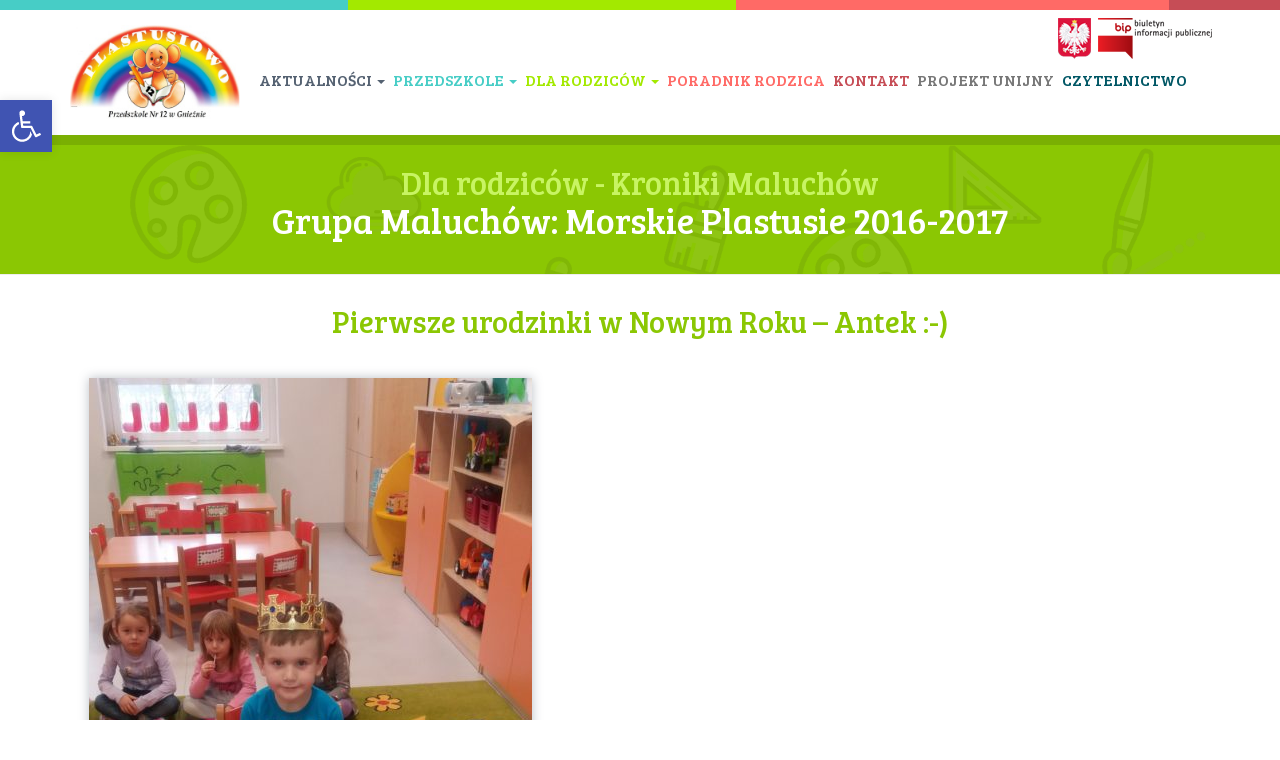

--- FILE ---
content_type: text/html; charset=UTF-8
request_url: http://plastusiowo.gniezno.pl/dla-rodzicow/kroniki-maluchow/morskie-plastusie-2016-2017/pierwsze-urodzinki-w-nowym-roku-antek/
body_size: 11062
content:
<!DOCTYPE html>
<html lang="pl-PL">
<head>
<meta charset="UTF-8">
<meta name="viewport" content="width=device-width, initial-scale=1">
<link rel="profile" href="http://gmpg.org/xfn/11">
<link rel="pingback" href="http://plastusiowo.gniezno.pl/xmlrpc.php">

<link href="https://fonts.googleapis.com/css?family=Bree+Serif|Open+Sans" rel="stylesheet">
<title>Pierwsze urodzinki w Nowym Roku &#8211;  Antek :-) &#8211; Przedszkole nr 12 Plastusiowo</title>
<meta name='robots' content='max-image-preview:large' />
	<style>img:is([sizes="auto" i], [sizes^="auto," i]) { contain-intrinsic-size: 3000px 1500px }</style>
	<link rel="alternate" type="application/rss+xml" title="Przedszkole nr 12 Plastusiowo &raquo; Kanał z wpisami" href="http://plastusiowo.gniezno.pl/feed/" />
<link rel="alternate" type="application/rss+xml" title="Przedszkole nr 12 Plastusiowo &raquo; Kanał z komentarzami" href="http://plastusiowo.gniezno.pl/comments/feed/" />
<script type="text/javascript">
/* <![CDATA[ */
window._wpemojiSettings = {"baseUrl":"https:\/\/s.w.org\/images\/core\/emoji\/16.0.1\/72x72\/","ext":".png","svgUrl":"https:\/\/s.w.org\/images\/core\/emoji\/16.0.1\/svg\/","svgExt":".svg","source":{"concatemoji":"http:\/\/plastusiowo.gniezno.pl\/wp-includes\/js\/wp-emoji-release.min.js?ver=6.8.3"}};
/*! This file is auto-generated */
!function(s,n){var o,i,e;function c(e){try{var t={supportTests:e,timestamp:(new Date).valueOf()};sessionStorage.setItem(o,JSON.stringify(t))}catch(e){}}function p(e,t,n){e.clearRect(0,0,e.canvas.width,e.canvas.height),e.fillText(t,0,0);var t=new Uint32Array(e.getImageData(0,0,e.canvas.width,e.canvas.height).data),a=(e.clearRect(0,0,e.canvas.width,e.canvas.height),e.fillText(n,0,0),new Uint32Array(e.getImageData(0,0,e.canvas.width,e.canvas.height).data));return t.every(function(e,t){return e===a[t]})}function u(e,t){e.clearRect(0,0,e.canvas.width,e.canvas.height),e.fillText(t,0,0);for(var n=e.getImageData(16,16,1,1),a=0;a<n.data.length;a++)if(0!==n.data[a])return!1;return!0}function f(e,t,n,a){switch(t){case"flag":return n(e,"\ud83c\udff3\ufe0f\u200d\u26a7\ufe0f","\ud83c\udff3\ufe0f\u200b\u26a7\ufe0f")?!1:!n(e,"\ud83c\udde8\ud83c\uddf6","\ud83c\udde8\u200b\ud83c\uddf6")&&!n(e,"\ud83c\udff4\udb40\udc67\udb40\udc62\udb40\udc65\udb40\udc6e\udb40\udc67\udb40\udc7f","\ud83c\udff4\u200b\udb40\udc67\u200b\udb40\udc62\u200b\udb40\udc65\u200b\udb40\udc6e\u200b\udb40\udc67\u200b\udb40\udc7f");case"emoji":return!a(e,"\ud83e\udedf")}return!1}function g(e,t,n,a){var r="undefined"!=typeof WorkerGlobalScope&&self instanceof WorkerGlobalScope?new OffscreenCanvas(300,150):s.createElement("canvas"),o=r.getContext("2d",{willReadFrequently:!0}),i=(o.textBaseline="top",o.font="600 32px Arial",{});return e.forEach(function(e){i[e]=t(o,e,n,a)}),i}function t(e){var t=s.createElement("script");t.src=e,t.defer=!0,s.head.appendChild(t)}"undefined"!=typeof Promise&&(o="wpEmojiSettingsSupports",i=["flag","emoji"],n.supports={everything:!0,everythingExceptFlag:!0},e=new Promise(function(e){s.addEventListener("DOMContentLoaded",e,{once:!0})}),new Promise(function(t){var n=function(){try{var e=JSON.parse(sessionStorage.getItem(o));if("object"==typeof e&&"number"==typeof e.timestamp&&(new Date).valueOf()<e.timestamp+604800&&"object"==typeof e.supportTests)return e.supportTests}catch(e){}return null}();if(!n){if("undefined"!=typeof Worker&&"undefined"!=typeof OffscreenCanvas&&"undefined"!=typeof URL&&URL.createObjectURL&&"undefined"!=typeof Blob)try{var e="postMessage("+g.toString()+"("+[JSON.stringify(i),f.toString(),p.toString(),u.toString()].join(",")+"));",a=new Blob([e],{type:"text/javascript"}),r=new Worker(URL.createObjectURL(a),{name:"wpTestEmojiSupports"});return void(r.onmessage=function(e){c(n=e.data),r.terminate(),t(n)})}catch(e){}c(n=g(i,f,p,u))}t(n)}).then(function(e){for(var t in e)n.supports[t]=e[t],n.supports.everything=n.supports.everything&&n.supports[t],"flag"!==t&&(n.supports.everythingExceptFlag=n.supports.everythingExceptFlag&&n.supports[t]);n.supports.everythingExceptFlag=n.supports.everythingExceptFlag&&!n.supports.flag,n.DOMReady=!1,n.readyCallback=function(){n.DOMReady=!0}}).then(function(){return e}).then(function(){var e;n.supports.everything||(n.readyCallback(),(e=n.source||{}).concatemoji?t(e.concatemoji):e.wpemoji&&e.twemoji&&(t(e.twemoji),t(e.wpemoji)))}))}((window,document),window._wpemojiSettings);
/* ]]> */
</script>
		
	<style id='wp-emoji-styles-inline-css' type='text/css'>

	img.wp-smiley, img.emoji {
		display: inline !important;
		border: none !important;
		box-shadow: none !important;
		height: 1em !important;
		width: 1em !important;
		margin: 0 0.07em !important;
		vertical-align: -0.1em !important;
		background: none !important;
		padding: 0 !important;
	}
</style>
<link rel='stylesheet' id='wp-block-library-css' href='http://plastusiowo.gniezno.pl/wp-includes/css/dist/block-library/style.min.css?ver=6.8.3' type='text/css' media='all' />
<style id='classic-theme-styles-inline-css' type='text/css'>
/*! This file is auto-generated */
.wp-block-button__link{color:#fff;background-color:#32373c;border-radius:9999px;box-shadow:none;text-decoration:none;padding:calc(.667em + 2px) calc(1.333em + 2px);font-size:1.125em}.wp-block-file__button{background:#32373c;color:#fff;text-decoration:none}
</style>
<style id='global-styles-inline-css' type='text/css'>
:root{--wp--preset--aspect-ratio--square: 1;--wp--preset--aspect-ratio--4-3: 4/3;--wp--preset--aspect-ratio--3-4: 3/4;--wp--preset--aspect-ratio--3-2: 3/2;--wp--preset--aspect-ratio--2-3: 2/3;--wp--preset--aspect-ratio--16-9: 16/9;--wp--preset--aspect-ratio--9-16: 9/16;--wp--preset--color--black: #000000;--wp--preset--color--cyan-bluish-gray: #abb8c3;--wp--preset--color--white: #ffffff;--wp--preset--color--pale-pink: #f78da7;--wp--preset--color--vivid-red: #cf2e2e;--wp--preset--color--luminous-vivid-orange: #ff6900;--wp--preset--color--luminous-vivid-amber: #fcb900;--wp--preset--color--light-green-cyan: #7bdcb5;--wp--preset--color--vivid-green-cyan: #00d084;--wp--preset--color--pale-cyan-blue: #8ed1fc;--wp--preset--color--vivid-cyan-blue: #0693e3;--wp--preset--color--vivid-purple: #9b51e0;--wp--preset--gradient--vivid-cyan-blue-to-vivid-purple: linear-gradient(135deg,rgba(6,147,227,1) 0%,rgb(155,81,224) 100%);--wp--preset--gradient--light-green-cyan-to-vivid-green-cyan: linear-gradient(135deg,rgb(122,220,180) 0%,rgb(0,208,130) 100%);--wp--preset--gradient--luminous-vivid-amber-to-luminous-vivid-orange: linear-gradient(135deg,rgba(252,185,0,1) 0%,rgba(255,105,0,1) 100%);--wp--preset--gradient--luminous-vivid-orange-to-vivid-red: linear-gradient(135deg,rgba(255,105,0,1) 0%,rgb(207,46,46) 100%);--wp--preset--gradient--very-light-gray-to-cyan-bluish-gray: linear-gradient(135deg,rgb(238,238,238) 0%,rgb(169,184,195) 100%);--wp--preset--gradient--cool-to-warm-spectrum: linear-gradient(135deg,rgb(74,234,220) 0%,rgb(151,120,209) 20%,rgb(207,42,186) 40%,rgb(238,44,130) 60%,rgb(251,105,98) 80%,rgb(254,248,76) 100%);--wp--preset--gradient--blush-light-purple: linear-gradient(135deg,rgb(255,206,236) 0%,rgb(152,150,240) 100%);--wp--preset--gradient--blush-bordeaux: linear-gradient(135deg,rgb(254,205,165) 0%,rgb(254,45,45) 50%,rgb(107,0,62) 100%);--wp--preset--gradient--luminous-dusk: linear-gradient(135deg,rgb(255,203,112) 0%,rgb(199,81,192) 50%,rgb(65,88,208) 100%);--wp--preset--gradient--pale-ocean: linear-gradient(135deg,rgb(255,245,203) 0%,rgb(182,227,212) 50%,rgb(51,167,181) 100%);--wp--preset--gradient--electric-grass: linear-gradient(135deg,rgb(202,248,128) 0%,rgb(113,206,126) 100%);--wp--preset--gradient--midnight: linear-gradient(135deg,rgb(2,3,129) 0%,rgb(40,116,252) 100%);--wp--preset--font-size--small: 13px;--wp--preset--font-size--medium: 20px;--wp--preset--font-size--large: 36px;--wp--preset--font-size--x-large: 42px;--wp--preset--spacing--20: 0.44rem;--wp--preset--spacing--30: 0.67rem;--wp--preset--spacing--40: 1rem;--wp--preset--spacing--50: 1.5rem;--wp--preset--spacing--60: 2.25rem;--wp--preset--spacing--70: 3.38rem;--wp--preset--spacing--80: 5.06rem;--wp--preset--shadow--natural: 6px 6px 9px rgba(0, 0, 0, 0.2);--wp--preset--shadow--deep: 12px 12px 50px rgba(0, 0, 0, 0.4);--wp--preset--shadow--sharp: 6px 6px 0px rgba(0, 0, 0, 0.2);--wp--preset--shadow--outlined: 6px 6px 0px -3px rgba(255, 255, 255, 1), 6px 6px rgba(0, 0, 0, 1);--wp--preset--shadow--crisp: 6px 6px 0px rgba(0, 0, 0, 1);}:where(.is-layout-flex){gap: 0.5em;}:where(.is-layout-grid){gap: 0.5em;}body .is-layout-flex{display: flex;}.is-layout-flex{flex-wrap: wrap;align-items: center;}.is-layout-flex > :is(*, div){margin: 0;}body .is-layout-grid{display: grid;}.is-layout-grid > :is(*, div){margin: 0;}:where(.wp-block-columns.is-layout-flex){gap: 2em;}:where(.wp-block-columns.is-layout-grid){gap: 2em;}:where(.wp-block-post-template.is-layout-flex){gap: 1.25em;}:where(.wp-block-post-template.is-layout-grid){gap: 1.25em;}.has-black-color{color: var(--wp--preset--color--black) !important;}.has-cyan-bluish-gray-color{color: var(--wp--preset--color--cyan-bluish-gray) !important;}.has-white-color{color: var(--wp--preset--color--white) !important;}.has-pale-pink-color{color: var(--wp--preset--color--pale-pink) !important;}.has-vivid-red-color{color: var(--wp--preset--color--vivid-red) !important;}.has-luminous-vivid-orange-color{color: var(--wp--preset--color--luminous-vivid-orange) !important;}.has-luminous-vivid-amber-color{color: var(--wp--preset--color--luminous-vivid-amber) !important;}.has-light-green-cyan-color{color: var(--wp--preset--color--light-green-cyan) !important;}.has-vivid-green-cyan-color{color: var(--wp--preset--color--vivid-green-cyan) !important;}.has-pale-cyan-blue-color{color: var(--wp--preset--color--pale-cyan-blue) !important;}.has-vivid-cyan-blue-color{color: var(--wp--preset--color--vivid-cyan-blue) !important;}.has-vivid-purple-color{color: var(--wp--preset--color--vivid-purple) !important;}.has-black-background-color{background-color: var(--wp--preset--color--black) !important;}.has-cyan-bluish-gray-background-color{background-color: var(--wp--preset--color--cyan-bluish-gray) !important;}.has-white-background-color{background-color: var(--wp--preset--color--white) !important;}.has-pale-pink-background-color{background-color: var(--wp--preset--color--pale-pink) !important;}.has-vivid-red-background-color{background-color: var(--wp--preset--color--vivid-red) !important;}.has-luminous-vivid-orange-background-color{background-color: var(--wp--preset--color--luminous-vivid-orange) !important;}.has-luminous-vivid-amber-background-color{background-color: var(--wp--preset--color--luminous-vivid-amber) !important;}.has-light-green-cyan-background-color{background-color: var(--wp--preset--color--light-green-cyan) !important;}.has-vivid-green-cyan-background-color{background-color: var(--wp--preset--color--vivid-green-cyan) !important;}.has-pale-cyan-blue-background-color{background-color: var(--wp--preset--color--pale-cyan-blue) !important;}.has-vivid-cyan-blue-background-color{background-color: var(--wp--preset--color--vivid-cyan-blue) !important;}.has-vivid-purple-background-color{background-color: var(--wp--preset--color--vivid-purple) !important;}.has-black-border-color{border-color: var(--wp--preset--color--black) !important;}.has-cyan-bluish-gray-border-color{border-color: var(--wp--preset--color--cyan-bluish-gray) !important;}.has-white-border-color{border-color: var(--wp--preset--color--white) !important;}.has-pale-pink-border-color{border-color: var(--wp--preset--color--pale-pink) !important;}.has-vivid-red-border-color{border-color: var(--wp--preset--color--vivid-red) !important;}.has-luminous-vivid-orange-border-color{border-color: var(--wp--preset--color--luminous-vivid-orange) !important;}.has-luminous-vivid-amber-border-color{border-color: var(--wp--preset--color--luminous-vivid-amber) !important;}.has-light-green-cyan-border-color{border-color: var(--wp--preset--color--light-green-cyan) !important;}.has-vivid-green-cyan-border-color{border-color: var(--wp--preset--color--vivid-green-cyan) !important;}.has-pale-cyan-blue-border-color{border-color: var(--wp--preset--color--pale-cyan-blue) !important;}.has-vivid-cyan-blue-border-color{border-color: var(--wp--preset--color--vivid-cyan-blue) !important;}.has-vivid-purple-border-color{border-color: var(--wp--preset--color--vivid-purple) !important;}.has-vivid-cyan-blue-to-vivid-purple-gradient-background{background: var(--wp--preset--gradient--vivid-cyan-blue-to-vivid-purple) !important;}.has-light-green-cyan-to-vivid-green-cyan-gradient-background{background: var(--wp--preset--gradient--light-green-cyan-to-vivid-green-cyan) !important;}.has-luminous-vivid-amber-to-luminous-vivid-orange-gradient-background{background: var(--wp--preset--gradient--luminous-vivid-amber-to-luminous-vivid-orange) !important;}.has-luminous-vivid-orange-to-vivid-red-gradient-background{background: var(--wp--preset--gradient--luminous-vivid-orange-to-vivid-red) !important;}.has-very-light-gray-to-cyan-bluish-gray-gradient-background{background: var(--wp--preset--gradient--very-light-gray-to-cyan-bluish-gray) !important;}.has-cool-to-warm-spectrum-gradient-background{background: var(--wp--preset--gradient--cool-to-warm-spectrum) !important;}.has-blush-light-purple-gradient-background{background: var(--wp--preset--gradient--blush-light-purple) !important;}.has-blush-bordeaux-gradient-background{background: var(--wp--preset--gradient--blush-bordeaux) !important;}.has-luminous-dusk-gradient-background{background: var(--wp--preset--gradient--luminous-dusk) !important;}.has-pale-ocean-gradient-background{background: var(--wp--preset--gradient--pale-ocean) !important;}.has-electric-grass-gradient-background{background: var(--wp--preset--gradient--electric-grass) !important;}.has-midnight-gradient-background{background: var(--wp--preset--gradient--midnight) !important;}.has-small-font-size{font-size: var(--wp--preset--font-size--small) !important;}.has-medium-font-size{font-size: var(--wp--preset--font-size--medium) !important;}.has-large-font-size{font-size: var(--wp--preset--font-size--large) !important;}.has-x-large-font-size{font-size: var(--wp--preset--font-size--x-large) !important;}
:where(.wp-block-post-template.is-layout-flex){gap: 1.25em;}:where(.wp-block-post-template.is-layout-grid){gap: 1.25em;}
:where(.wp-block-columns.is-layout-flex){gap: 2em;}:where(.wp-block-columns.is-layout-grid){gap: 2em;}
:root :where(.wp-block-pullquote){font-size: 1.5em;line-height: 1.6;}
</style>
<link rel='stylesheet' id='contact-form-7-css' href='http://plastusiowo.gniezno.pl/wp-content/plugins/contact-form-7/includes/css/styles.css?ver=6.1.4' type='text/css' media='all' />
<link rel='stylesheet' id='pojo-a11y-css' href='http://plastusiowo.gniezno.pl/wp-content/plugins/pojo-accessibility/modules/legacy/assets/css/style.min.css?ver=1.0.0' type='text/css' media='all' />
<link rel='stylesheet' id='plastusiowo-bootstrap-css' href='http://plastusiowo.gniezno.pl/wp-content/themes/plastusiowo/css/bootstrap.min.css?ver=6.8.3' type='text/css' media='all' />
<link rel='stylesheet' id='plastusiowo-fontawesome-css' href='http://plastusiowo.gniezno.pl/wp-content/themes/plastusiowo/css/font-awesome.min.css?ver=6.8.3' type='text/css' media='all' />
<link rel='stylesheet' id='plastusiowo-owl-carousel-2-css-css' href='http://plastusiowo.gniezno.pl/wp-content/themes/plastusiowo/css/owl.carousel.min.css?ver=6.8.3' type='text/css' media='all' />
<link rel='stylesheet' id='plastusiowo-css-css' href='http://plastusiowo.gniezno.pl/wp-content/themes/plastusiowo/css/plastusiowo.css?ver=6.8.3' type='text/css' media='all' />
<link rel='stylesheet' id='fancybox-css' href='http://plastusiowo.gniezno.pl/wp-content/plugins/easy-fancybox/fancybox/1.5.4/jquery.fancybox.css?ver=1768772849' type='text/css' media='screen' />
<link rel='stylesheet' id='wp-paginate-css' href='http://plastusiowo.gniezno.pl/wp-content/plugins/wp-paginate/css/wp-paginate.css?ver=2.2.4' type='text/css' media='screen' />
<script type="text/javascript" src="http://plastusiowo.gniezno.pl/wp-includes/js/jquery/jquery.min.js?ver=3.7.1" id="jquery-core-js"></script>
<script type="text/javascript" src="http://plastusiowo.gniezno.pl/wp-includes/js/jquery/jquery-migrate.min.js?ver=3.4.1" id="jquery-migrate-js"></script>
<link rel="https://api.w.org/" href="http://plastusiowo.gniezno.pl/wp-json/" /><link rel="EditURI" type="application/rsd+xml" title="RSD" href="http://plastusiowo.gniezno.pl/xmlrpc.php?rsd" />
<meta name="generator" content="WordPress 6.8.3" />
<link rel="canonical" href="http://plastusiowo.gniezno.pl/dla-rodzicow/kroniki-maluchow/morskie-plastusie-2016-2017/pierwsze-urodzinki-w-nowym-roku-antek/" />
<link rel='shortlink' href='http://plastusiowo.gniezno.pl/?p=5270' />
<link rel="alternate" title="oEmbed (JSON)" type="application/json+oembed" href="http://plastusiowo.gniezno.pl/wp-json/oembed/1.0/embed?url=http%3A%2F%2Fplastusiowo.gniezno.pl%2Fdla-rodzicow%2Fkroniki-maluchow%2Fmorskie-plastusie-2016-2017%2Fpierwsze-urodzinki-w-nowym-roku-antek%2F" />
<link rel="alternate" title="oEmbed (XML)" type="text/xml+oembed" href="http://plastusiowo.gniezno.pl/wp-json/oembed/1.0/embed?url=http%3A%2F%2Fplastusiowo.gniezno.pl%2Fdla-rodzicow%2Fkroniki-maluchow%2Fmorskie-plastusie-2016-2017%2Fpierwsze-urodzinki-w-nowym-roku-antek%2F&#038;format=xml" />
<style type="text/css">
#pojo-a11y-toolbar .pojo-a11y-toolbar-toggle a{ background-color: #4054b2;	color: #ffffff;}
#pojo-a11y-toolbar .pojo-a11y-toolbar-overlay, #pojo-a11y-toolbar .pojo-a11y-toolbar-overlay ul.pojo-a11y-toolbar-items.pojo-a11y-links{ border-color: #4054b2;}
body.pojo-a11y-focusable a:focus{ outline-style: solid !important;	outline-width: 1px !important;	outline-color: #FF0000 !important;}
#pojo-a11y-toolbar{ top: 100px !important;}
#pojo-a11y-toolbar .pojo-a11y-toolbar-overlay{ background-color: #ffffff;}
#pojo-a11y-toolbar .pojo-a11y-toolbar-overlay ul.pojo-a11y-toolbar-items li.pojo-a11y-toolbar-item a, #pojo-a11y-toolbar .pojo-a11y-toolbar-overlay p.pojo-a11y-toolbar-title{ color: #333333;}
#pojo-a11y-toolbar .pojo-a11y-toolbar-overlay ul.pojo-a11y-toolbar-items li.pojo-a11y-toolbar-item a.active{ background-color: #4054b2;	color: #ffffff;}
@media (max-width: 767px) { #pojo-a11y-toolbar { top: 50px !important; } }</style><style type="text/css">.recentcomments a{display:inline !important;padding:0 !important;margin:0 !important;}</style></head>

<body class="wp-singular kroniki-maluchow-template-default single single-kroniki-maluchow postid-5270 wp-theme-plastusiowo">
<div id="page" class="site">
	<header id="masthead" class="site-header" role="banner">
		<header id="masthead" class="site-header" role="banner">
            <nav class="navbar navbar-default navbar-fixed-top" role="navigation">
              <div class="container">
                <!-- Brand and toggle get grouped for better mobile display -->
                <div class="navbar-header">
                  <button type="button" class="navbar-toggle" data-toggle="collapse" data-target="#bs-example-navbar-collapse-1">
                    <span class="sr-only">Toggle navigation</span>
                    <span class="icon-bar"></span>
                    <span class="icon-bar"></span>
                    <span class="icon-bar"></span>
                  </button>
                  
                  <a class="navbar-brand" href="http://plastusiowo.gniezno.pl">
                      <img src="http://plastusiowo.gniezno.pl/wp-content/themes/plastusiowo/images/plastusiowo-logo.jpg" alt="Przedszkole nr 12 Plastusiowo " class="img-responsive">
                    </a>
                </div>

                
                    <div id="bs-example-navbar-collapse-1" class="collapse navbar-collapse"><ul id="menu-menu-glowne" class="nav navbar-nav navbar-left"><li id="menu-item-aktualnosci-menu" class="menu-item menu-item-type-custom menu-item-object-custom menu-item-has-children menu-item-aktualnosci-menu dropdown"><a title="Aktualności" href="#" data-toggle="dropdown" class="dropdown-toggle">Aktualności <span class="caret"></span></a><ul role="menu" class=" dropdown-menu"><li class="menu-item menu-item-type-taxonomy menu-item-object-kategorie-aktualnosci"><a href="http://plastusiowo.gniezno.pl/aktualnosci/rok-szkolny/2015-2016/" title="2015-2016">2015-2016</a></li><li class="menu-item menu-item-type-taxonomy menu-item-object-kategorie-aktualnosci"><a href="http://plastusiowo.gniezno.pl/aktualnosci/rok-szkolny/2016-2017/" title="2016-2017">2016-2017</a></li><li class="menu-item menu-item-type-taxonomy menu-item-object-kategorie-aktualnosci"><a href="http://plastusiowo.gniezno.pl/aktualnosci/rok-szkolny/2017-2018/" title="2017-2018">2017-2018</a></li><li class="menu-item menu-item-type-taxonomy menu-item-object-kategorie-aktualnosci"><a href="http://plastusiowo.gniezno.pl/aktualnosci/rok-szkolny/2018-2019/" title="2018-2019">2018-2019</a></li><li class="menu-item menu-item-type-taxonomy menu-item-object-kategorie-aktualnosci"><a href="http://plastusiowo.gniezno.pl/aktualnosci/rok-szkolny/2019-2020/" title="2019-2020">2019-2020</a></li><li class="menu-item menu-item-type-taxonomy menu-item-object-kategorie-aktualnosci"><a href="http://plastusiowo.gniezno.pl/aktualnosci/rok-szkolny/2020-2021/" title="2020-2021">2020-2021</a></li><li class="menu-item menu-item-type-taxonomy menu-item-object-kategorie-aktualnosci"><a href="http://plastusiowo.gniezno.pl/aktualnosci/rok-szkolny/2021-2022/" title="2021-2022">2021-2022</a></li><li class="menu-item menu-item-type-taxonomy menu-item-object-kategorie-aktualnosci"><a href="http://plastusiowo.gniezno.pl/aktualnosci/rok-szkolny/2022-2023/" title="2022-2023">2022-2023</a></li><li class="menu-item menu-item-type-taxonomy menu-item-object-kategorie-aktualnosci"><a href="http://plastusiowo.gniezno.pl/aktualnosci/rok-szkolny/2023-2024/" title="2023-2024">2023-2024</a></li><li class="menu-item menu-item-type-taxonomy menu-item-object-kategorie-aktualnosci"><a href="http://plastusiowo.gniezno.pl/aktualnosci/rok-szkolny/2024-2025/" title="2024-2025">2024-2025</a></li><li class="menu-item menu-item-type-taxonomy menu-item-object-kategorie-aktualnosci"><a href="http://plastusiowo.gniezno.pl/aktualnosci/rok-szkolny/2025-2026/" title="2025-2026">2025-2026</a></li></ul></li><li id="menu-item-64" class="menu-item menu-item-type-post_type menu-item-object-page menu-item-has-children menu-item-64 dropdown"><a title="Przedszkole" href="#" data-toggle="dropdown" class="dropdown-toggle">Przedszkole <span class="caret"></span></a>
<ul role="menu" class=" dropdown-menu">
	<li id="menu-item-71" class="menu-item menu-item-type-post_type menu-item-object-page menu-item-71"><a title="O nas" href="http://plastusiowo.gniezno.pl/przedszkole/o-nas/">O nas</a></li>
	<li id="menu-item-949" class="menu-item menu-item-type-post_type menu-item-object-page menu-item-949"><a title="Dokumenty" href="http://plastusiowo.gniezno.pl/przedszkole/dokumenty/">Dokumenty</a></li>
	<li id="menu-item-72" class="menu-item menu-item-type-post_type menu-item-object-page menu-item-72"><a title="Kadra pedagogiczna" href="http://plastusiowo.gniezno.pl/przedszkole/kadra-pedagogiczna/">Kadra pedagogiczna</a></li>
	<li id="menu-item-953" class="menu-item menu-item-type-post_type menu-item-object-page menu-item-953"><a title="Rada rodziców" href="http://plastusiowo.gniezno.pl/przedszkole/rada-rodzicow/">Rada rodziców</a></li>
	<li id="menu-item-73" class="menu-item menu-item-type-post_type menu-item-object-page menu-item-73"><a title="Tradycje przedszkola" href="http://plastusiowo.gniezno.pl/przedszkole/tradycje-przedszkola/">Tradycje przedszkola</a></li>
	<li id="menu-item-74" class="menu-item menu-item-type-post_type menu-item-object-page menu-item-74"><a title="Galeria zdjęć" href="http://plastusiowo.gniezno.pl/przedszkole/galeria-zdjec/">Galeria zdjęć</a></li>
	<li id="menu-item-75" class="menu-item menu-item-type-post_type menu-item-object-page menu-item-75"><a title="Przyjaciele przedszkola" href="http://plastusiowo.gniezno.pl/przedszkole/przyjaciele-przedszkola/">Przyjaciele przedszkola</a></li>
</ul>
</li>
<li id="menu-item-61" class="menu-item menu-item-type-post_type menu-item-object-page menu-item-has-children menu-item-61 dropdown"><a title="Dla rodziców" href="#" data-toggle="dropdown" class="dropdown-toggle">Dla rodziców <span class="caret"></span></a>
<ul role="menu" class=" dropdown-menu">
	<li id="menu-item-69" class="menu-item menu-item-type-post_type menu-item-object-page menu-item-69"><a title="Potrzeby dziecka" href="http://plastusiowo.gniezno.pl/dla-rodzicow/potrzeby-dziecka/">Potrzeby dziecka</a></li>
	<li id="menu-item-68" class="menu-item menu-item-type-post_type menu-item-object-page menu-item-68"><a title="RODO" href="http://plastusiowo.gniezno.pl/dla-rodzicow/rodzicu-pamietaj/">RODO</a></li>
	<li id="menu-item-67" class="menu-item menu-item-type-post_type menu-item-object-page menu-item-67"><a title="Kroniki maluchów" href="http://plastusiowo.gniezno.pl/dla-rodzicow/kroniki-maluchow/">Kroniki maluchów</a></li>
	<li id="menu-item-66" class="menu-item menu-item-type-post_type menu-item-object-page menu-item-66"><a title="Przydatne linki" href="http://plastusiowo.gniezno.pl/dla-rodzicow/przydatne-linki/">Przydatne linki</a></li>
	<li id="menu-item-139464" class="menu-item menu-item-type-post_type menu-item-object-page menu-item-139464"><a title="Logopedia" href="http://plastusiowo.gniezno.pl/dla-rodzicow/logopedia/">Logopedia</a></li>
</ul>
</li>
<li id="menu-item-63" class="menu-item menu-item-type-post_type menu-item-object-page menu-item-63"><a title="Poradnik rodzica" href="http://plastusiowo.gniezno.pl/poradnik-rodzica/">Poradnik rodzica</a></li>
<li id="menu-item-62" class="menu-item menu-item-type-post_type menu-item-object-page menu-item-62"><a title="Kontakt" href="http://plastusiowo.gniezno.pl/kontakt/">Kontakt</a></li>
<li id="menu-item-2448" class="menu-item menu-item-type-post_type menu-item-object-page menu-item-2448"><a title="Projekt unijny" href="http://plastusiowo.gniezno.pl/przedszkole/projekt-unijny/">Projekt unijny</a></li>
<li id="menu-item-35558" class="menu-item menu-item-type-post_type menu-item-object-page menu-item-35558"><a title="Czytelnictwo" href="http://plastusiowo.gniezno.pl/erasmus/">Czytelnictwo</a></li>
</ul></div>                    <div class="godlo-bip">
                        <a href="https://bip.p12.gniezno.eu">
                            <img src="http://plastusiowo.gniezno.pl/wp-content/themes/plastusiowo/images/godlo.png" alt="Godło">
                        </a>
                        <a href="https://bip.p12.gniezno.eu">
                            <img src="http://plastusiowo.gniezno.pl/wp-content/themes/plastusiowo/images/bip.png" alt="Biuletyn Informacji Publicznej">
                        </a>    
                    </div>
                </div>
            </nav><!-- #site-navigation -->
        </header><!-- #masthead -->
	</header><!-- #masthead -->

	<div id="content" class="site-content">

	<div id="primary" class="content-area">
		<main id="main" class="site-main" role="main">
			<header class="page-header">
				<div class="container">
					<div class="row text-center">
						<header class="entry-header">
							<span>Dla rodziców - Kroniki Maluchów</span>
							<h1>Grupa Maluchów: <a href="http://plastusiowo.gniezno.pl/dla-rodzicow/kroniki-maluchow/morskie-plastusie-2016-2017/">Morskie Plastusie 2016-2017</a></h1>
						</header>
					</div>
				</div>
			</header><!-- .page-header -->
			<div class="container">
				<div class="row text-center">
					
<article id="post-5270" class="post-5270 kroniki-maluchow type-kroniki-maluchow status-publish has-post-thumbnail hentry grupy-maluchow-morskie-plastusie-2016-2017">
	<header class="entry-header">
		<div class="container">
			<div class="row text-center">
				<h2 class="entry-title">Pierwsze urodzinki w Nowym Roku &#8211;  Antek :-)</h2>			</div>
		</div>
	</header><!-- .page-header -->


	<div class="entry-content">
		<div class="container">
			<div class="row">
				<div class="col-md-12">
				<div id='gallery-1' class='gallery galleryid-5270 gallery-columns-3 gallery-size-large'><figure class='gallery-item'>
			<div class='gallery-icon portrait'>
				<a href='http://plastusiowo.gniezno.pl/wp-content/uploads/2017/02/20170113_104230.jpg'><img src="http://plastusiowo.gniezno.pl/wp-content/plugins/lazy-load/images/1x1.trans.gif" data-lazy-src="http://plastusiowo.gniezno.pl/wp-content/uploads/2017/02/20170113_104230.jpg" fetchpriority="high" decoding="async" width="443" height="788" class="attachment-large size-large" alt srcset="http://plastusiowo.gniezno.pl/wp-content/uploads/2017/02/20170113_104230.jpg 443w, http://plastusiowo.gniezno.pl/wp-content/uploads/2017/02/20170113_104230-169x300.jpg 169w" sizes="(max-width: 443px) 100vw, 443px"><noscript><img fetchpriority="high" decoding="async" width="443" height="788" src="http://plastusiowo.gniezno.pl/wp-content/uploads/2017/02/20170113_104230.jpg" class="attachment-large size-large" alt="" srcset="http://plastusiowo.gniezno.pl/wp-content/uploads/2017/02/20170113_104230.jpg 443w, http://plastusiowo.gniezno.pl/wp-content/uploads/2017/02/20170113_104230-169x300.jpg 169w" sizes="(max-width: 443px) 100vw, 443px" /></noscript></a>
			</div></figure><figure class='gallery-item'>
			<div class='gallery-icon landscape'>
				<a href='http://plastusiowo.gniezno.pl/wp-content/uploads/2017/02/20170113_104406.jpg'><img src="http://plastusiowo.gniezno.pl/wp-content/plugins/lazy-load/images/1x1.trans.gif" data-lazy-src="http://plastusiowo.gniezno.pl/wp-content/uploads/2017/02/20170113_104406-1024x576.jpg" decoding="async" width="640" height="360" class="attachment-large size-large" alt srcset="http://plastusiowo.gniezno.pl/wp-content/uploads/2017/02/20170113_104406-1024x576.jpg 1024w, http://plastusiowo.gniezno.pl/wp-content/uploads/2017/02/20170113_104406-300x169.jpg 300w, http://plastusiowo.gniezno.pl/wp-content/uploads/2017/02/20170113_104406-768x432.jpg 768w, http://plastusiowo.gniezno.pl/wp-content/uploads/2017/02/20170113_104406.jpg 1400w" sizes="(max-width: 640px) 100vw, 640px"><noscript><img decoding="async" width="640" height="360" src="http://plastusiowo.gniezno.pl/wp-content/uploads/2017/02/20170113_104406-1024x576.jpg" class="attachment-large size-large" alt="" srcset="http://plastusiowo.gniezno.pl/wp-content/uploads/2017/02/20170113_104406-1024x576.jpg 1024w, http://plastusiowo.gniezno.pl/wp-content/uploads/2017/02/20170113_104406-300x169.jpg 300w, http://plastusiowo.gniezno.pl/wp-content/uploads/2017/02/20170113_104406-768x432.jpg 768w, http://plastusiowo.gniezno.pl/wp-content/uploads/2017/02/20170113_104406.jpg 1400w" sizes="(max-width: 640px) 100vw, 640px" /></noscript></a>
			</div></figure><figure class='gallery-item'>
			<div class='gallery-icon landscape'>
				<a href='http://plastusiowo.gniezno.pl/wp-content/uploads/2017/02/20170113_104410.jpg'><img src="http://plastusiowo.gniezno.pl/wp-content/plugins/lazy-load/images/1x1.trans.gif" data-lazy-src="http://plastusiowo.gniezno.pl/wp-content/uploads/2017/02/20170113_104410-1024x576.jpg" decoding="async" width="640" height="360" class="attachment-large size-large" alt srcset="http://plastusiowo.gniezno.pl/wp-content/uploads/2017/02/20170113_104410-1024x576.jpg 1024w, http://plastusiowo.gniezno.pl/wp-content/uploads/2017/02/20170113_104410-300x169.jpg 300w, http://plastusiowo.gniezno.pl/wp-content/uploads/2017/02/20170113_104410-768x432.jpg 768w, http://plastusiowo.gniezno.pl/wp-content/uploads/2017/02/20170113_104410.jpg 1400w" sizes="(max-width: 640px) 100vw, 640px"><noscript><img decoding="async" width="640" height="360" src="http://plastusiowo.gniezno.pl/wp-content/uploads/2017/02/20170113_104410-1024x576.jpg" class="attachment-large size-large" alt="" srcset="http://plastusiowo.gniezno.pl/wp-content/uploads/2017/02/20170113_104410-1024x576.jpg 1024w, http://plastusiowo.gniezno.pl/wp-content/uploads/2017/02/20170113_104410-300x169.jpg 300w, http://plastusiowo.gniezno.pl/wp-content/uploads/2017/02/20170113_104410-768x432.jpg 768w, http://plastusiowo.gniezno.pl/wp-content/uploads/2017/02/20170113_104410.jpg 1400w" sizes="(max-width: 640px) 100vw, 640px" /></noscript></a>
			</div></figure><figure class='gallery-item'>
			<div class='gallery-icon landscape'>
				<a href='http://plastusiowo.gniezno.pl/wp-content/uploads/2017/02/20170113_104416.jpg'><img src="http://plastusiowo.gniezno.pl/wp-content/plugins/lazy-load/images/1x1.trans.gif" data-lazy-src="http://plastusiowo.gniezno.pl/wp-content/uploads/2017/02/20170113_104416-1024x576.jpg" loading="lazy" decoding="async" width="640" height="360" class="attachment-large size-large" alt srcset="http://plastusiowo.gniezno.pl/wp-content/uploads/2017/02/20170113_104416-1024x576.jpg 1024w, http://plastusiowo.gniezno.pl/wp-content/uploads/2017/02/20170113_104416-300x169.jpg 300w, http://plastusiowo.gniezno.pl/wp-content/uploads/2017/02/20170113_104416-768x432.jpg 768w, http://plastusiowo.gniezno.pl/wp-content/uploads/2017/02/20170113_104416.jpg 1400w" sizes="auto, (max-width: 640px) 100vw, 640px"><noscript><img loading="lazy" decoding="async" width="640" height="360" src="http://plastusiowo.gniezno.pl/wp-content/uploads/2017/02/20170113_104416-1024x576.jpg" class="attachment-large size-large" alt="" srcset="http://plastusiowo.gniezno.pl/wp-content/uploads/2017/02/20170113_104416-1024x576.jpg 1024w, http://plastusiowo.gniezno.pl/wp-content/uploads/2017/02/20170113_104416-300x169.jpg 300w, http://plastusiowo.gniezno.pl/wp-content/uploads/2017/02/20170113_104416-768x432.jpg 768w, http://plastusiowo.gniezno.pl/wp-content/uploads/2017/02/20170113_104416.jpg 1400w" sizes="auto, (max-width: 640px) 100vw, 640px" /></noscript></a>
			</div></figure>
		</div>

				</div>
			</div>
		</div>
	</div><!-- .entry-content -->

	</article><!-- #post-## -->
				</div>
			</div>
		</main><!-- #main -->
	</div><!-- #primary -->


	</div><!-- #content -->
	
	<footer id="colophon" class="site-footer" role="contentinfo">
		<div class="container">
			<div class="row">
				<div class="col-md-3">
					<span>&copy; 2016 -2026 | Przedszkole nr 12 Plastusiowo </span>
					<br>	
					<span class="fb"><a href="http://facebook.com/plastusiowo.gniezno"><i class="fa fa-facebook"></i>&nbsp;/plastusiowo.gniezno</a></span>
				</div>

				<div class="col-md-3">
					<a href="http://przedszkole12gniezno.pl.tl/"><i class="fa fa-calendar-times-o"></i> poprzednia wersja strony</a>
				</div>

				<div class="col-md-3">
					<a href="http://bip275.lo.pl/index.php?app=szkoly_placowki&nid=15" class="bip"> <span>biuletyn informacji publicznej</span></a>
				</div>

				<div class="col-md-3">
					Design <a href="http://n2eyes.pl" title="Niepowtarzalne strony internetowe">n2eyes Agencja Interaktywna</a>
				</div>
			</div>
		</div>
	</footer><!-- #colophon -->
</div><!-- #page -->

<script type="speculationrules">
{"prefetch":[{"source":"document","where":{"and":[{"href_matches":"\/*"},{"not":{"href_matches":["\/wp-*.php","\/wp-admin\/*","\/wp-content\/uploads\/*","\/wp-content\/*","\/wp-content\/plugins\/*","\/wp-content\/themes\/plastusiowo\/*","\/*\\?(.+)"]}},{"not":{"selector_matches":"a[rel~=\"nofollow\"]"}},{"not":{"selector_matches":".no-prefetch, .no-prefetch a"}}]},"eagerness":"conservative"}]}
</script>
<script type="text/javascript" src="http://plastusiowo.gniezno.pl/wp-includes/js/dist/hooks.min.js?ver=4d63a3d491d11ffd8ac6" id="wp-hooks-js"></script>
<script type="text/javascript" src="http://plastusiowo.gniezno.pl/wp-includes/js/dist/i18n.min.js?ver=5e580eb46a90c2b997e6" id="wp-i18n-js"></script>
<script type="text/javascript" id="wp-i18n-js-after">
/* <![CDATA[ */
wp.i18n.setLocaleData( { 'text direction\u0004ltr': [ 'ltr' ] } );
/* ]]> */
</script>
<script type="text/javascript" src="http://plastusiowo.gniezno.pl/wp-content/plugins/contact-form-7/includes/swv/js/index.js?ver=6.1.4" id="swv-js"></script>
<script type="text/javascript" id="contact-form-7-js-translations">
/* <![CDATA[ */
( function( domain, translations ) {
	var localeData = translations.locale_data[ domain ] || translations.locale_data.messages;
	localeData[""].domain = domain;
	wp.i18n.setLocaleData( localeData, domain );
} )( "contact-form-7", {"translation-revision-date":"2025-12-11 12:03:49+0000","generator":"GlotPress\/4.0.3","domain":"messages","locale_data":{"messages":{"":{"domain":"messages","plural-forms":"nplurals=3; plural=(n == 1) ? 0 : ((n % 10 >= 2 && n % 10 <= 4 && (n % 100 < 12 || n % 100 > 14)) ? 1 : 2);","lang":"pl"},"This contact form is placed in the wrong place.":["Ten formularz kontaktowy zosta\u0142 umieszczony w niew\u0142a\u015bciwym miejscu."],"Error:":["B\u0142\u0105d:"]}},"comment":{"reference":"includes\/js\/index.js"}} );
/* ]]> */
</script>
<script type="text/javascript" id="contact-form-7-js-before">
/* <![CDATA[ */
var wpcf7 = {
    "api": {
        "root": "http:\/\/plastusiowo.gniezno.pl\/wp-json\/",
        "namespace": "contact-form-7\/v1"
    }
};
/* ]]> */
</script>
<script type="text/javascript" src="http://plastusiowo.gniezno.pl/wp-content/plugins/contact-form-7/includes/js/index.js?ver=6.1.4" id="contact-form-7-js"></script>
<script type="text/javascript" id="pojo-a11y-js-extra">
/* <![CDATA[ */
var PojoA11yOptions = {"focusable":"","remove_link_target":"","add_role_links":"","enable_save":"","save_expiration":""};
/* ]]> */
</script>
<script type="text/javascript" src="http://plastusiowo.gniezno.pl/wp-content/plugins/pojo-accessibility/modules/legacy/assets/js/app.min.js?ver=1.0.0" id="pojo-a11y-js"></script>
<script type="text/javascript" src="http://plastusiowo.gniezno.pl/wp-content/themes/plastusiowo/js/bootstrap.min.js?ver=3.3.6" id="plastusiowo-boostrap-js"></script>
<script type="text/javascript" src="http://plastusiowo.gniezno.pl/wp-content/themes/plastusiowo/js/owl.carousel.min.js?ver=2.1.0" id="plastusiowo-owl-carousel-2-js"></script>
<script type="text/javascript" src="http://plastusiowo.gniezno.pl/wp-content/themes/plastusiowo/js/jquery.matchHeight-min.js?ver=0.7.0" id="plastusiowo-matchHeight-js"></script>
<script type="text/javascript" src="http://plastusiowo.gniezno.pl/wp-content/themes/plastusiowo/js/jquery.bxslider.min.js?ver=4.1.2" id="plastusiowo-bxslider-js"></script>
<script type="text/javascript" src="http://plastusiowo.gniezno.pl/wp-content/themes/plastusiowo/js/plastusiowo.js?ver=1.0" id="plastusiowo-scripts-js"></script>
<script type="text/javascript" src="http://plastusiowo.gniezno.pl/wp-content/plugins/easy-fancybox/vendor/purify.min.js?ver=1768772849" id="fancybox-purify-js"></script>
<script type="text/javascript" id="jquery-fancybox-js-extra">
/* <![CDATA[ */
var efb_i18n = {"close":"Close","next":"Next","prev":"Previous","startSlideshow":"Start slideshow","toggleSize":"Toggle size"};
/* ]]> */
</script>
<script type="text/javascript" src="http://plastusiowo.gniezno.pl/wp-content/plugins/easy-fancybox/fancybox/1.5.4/jquery.fancybox.js?ver=1768772849" id="jquery-fancybox-js"></script>
<script type="text/javascript" id="jquery-fancybox-js-after">
/* <![CDATA[ */
var fb_timeout, fb_opts={'autoScale':true,'showCloseButton':true,'margin':20,'pixelRatio':'false','centerOnScroll':true,'enableEscapeButton':true,'overlayShow':true,'hideOnOverlayClick':true,'minViewportWidth':320,'minVpHeight':320,'disableCoreLightbox':'true','enableBlockControls':'true','fancybox_openBlockControls':'true' };
if(typeof easy_fancybox_handler==='undefined'){
var easy_fancybox_handler=function(){
jQuery([".nolightbox","a.wp-block-file__button","a.pin-it-button","a[href*='pinterest.com\/pin\/create']","a[href*='facebook.com\/share']","a[href*='twitter.com\/share']"].join(',')).addClass('nofancybox');
jQuery('a.fancybox-close').on('click',function(e){e.preventDefault();jQuery.fancybox.close()});
/* IMG */
						var unlinkedImageBlocks=jQuery(".wp-block-image > img:not(.nofancybox,figure.nofancybox>img)");
						unlinkedImageBlocks.wrap(function() {
							var href = jQuery( this ).attr( "src" );
							return "<a href='" + href + "'></a>";
						});
var fb_IMG_select=jQuery('a[href*=".jpg" i]:not(.nofancybox,li.nofancybox>a,figure.nofancybox>a),area[href*=".jpg" i]:not(.nofancybox),a[href*=".jpeg" i]:not(.nofancybox,li.nofancybox>a,figure.nofancybox>a),area[href*=".jpeg" i]:not(.nofancybox),a[href*=".png" i]:not(.nofancybox,li.nofancybox>a,figure.nofancybox>a),area[href*=".png" i]:not(.nofancybox)');
fb_IMG_select.addClass('fancybox image');
var fb_IMG_sections=jQuery('.gallery,.wp-block-gallery,.tiled-gallery,.wp-block-jetpack-tiled-gallery,.ngg-galleryoverview,.ngg-imagebrowser,.nextgen_pro_blog_gallery,.nextgen_pro_film,.nextgen_pro_horizontal_filmstrip,.ngg-pro-masonry-wrapper,.ngg-pro-mosaic-container,.nextgen_pro_sidescroll,.nextgen_pro_slideshow,.nextgen_pro_thumbnail_grid,.tiled-gallery');
fb_IMG_sections.each(function(){jQuery(this).find(fb_IMG_select).attr('rel','gallery-'+fb_IMG_sections.index(this));});
jQuery('a.fancybox,area.fancybox,.fancybox>a').each(function(){jQuery(this).fancybox(jQuery.extend(true,{},fb_opts,{'transition':'elastic','transitionIn':'elastic','easingIn':'easeOutBack','transitionOut':'elastic','easingOut':'easeInBack','opacity':false,'hideOnContentClick':false,'titleShow':false,'titlePosition':'over','titleFromAlt':true,'showNavArrows':true,'enableKeyboardNav':true,'cyclic':false,'mouseWheel':'true'}))});
};};
jQuery(easy_fancybox_handler);jQuery(document).on('post-load',easy_fancybox_handler);
/* ]]> */
</script>
<script type="text/javascript" src="http://plastusiowo.gniezno.pl/wp-content/plugins/easy-fancybox/vendor/jquery.easing.js?ver=1.4.1" id="jquery-easing-js"></script>
<script type="text/javascript" src="http://plastusiowo.gniezno.pl/wp-content/plugins/easy-fancybox/vendor/jquery.mousewheel.js?ver=3.1.13" id="jquery-mousewheel-js"></script>
<script type="text/javascript" src="http://plastusiowo.gniezno.pl/wp-content/plugins/lazy-load/js/jquery.sonar.min.js?ver=0.6.1" id="jquery-sonar-js"></script>
<script type="text/javascript" src="http://plastusiowo.gniezno.pl/wp-content/plugins/lazy-load/js/lazy-load.js?ver=0.6.1" id="wpcom-lazy-load-images-js"></script>
		<a id="pojo-a11y-skip-content" class="pojo-skip-link pojo-skip-content" tabindex="1" accesskey="s" href="#content">Przejdź do treści</a>
				<nav id="pojo-a11y-toolbar" class="pojo-a11y-toolbar-left" role="navigation">
			<div class="pojo-a11y-toolbar-toggle">
				<a class="pojo-a11y-toolbar-link pojo-a11y-toolbar-toggle-link" href="javascript:void(0);" title="Dostępność" role="button">
					<span class="pojo-sr-only sr-only">Otwórz pasek narzędzi</span>
					<svg xmlns="http://www.w3.org/2000/svg" viewBox="0 0 100 100" fill="currentColor" width="1em">
						<title>Dostępność</title>
						<g><path d="M60.4,78.9c-2.2,4.1-5.3,7.4-9.2,9.8c-4,2.4-8.3,3.6-13,3.6c-6.9,0-12.8-2.4-17.7-7.3c-4.9-4.9-7.3-10.8-7.3-17.7c0-5,1.4-9.5,4.1-13.7c2.7-4.2,6.4-7.2,10.9-9.2l-0.9-7.3c-6.3,2.3-11.4,6.2-15.3,11.8C7.9,54.4,6,60.6,6,67.3c0,5.8,1.4,11.2,4.3,16.1s6.8,8.8,11.7,11.7c4.9,2.9,10.3,4.3,16.1,4.3c7,0,13.3-2.1,18.9-6.2c5.7-4.1,9.6-9.5,11.7-16.2l-5.7-11.4C63.5,70.4,62.5,74.8,60.4,78.9z"/><path d="M93.8,71.3l-11.1,5.5L70,51.4c-0.6-1.3-1.7-2-3.2-2H41.3l-0.9-7.2h22.7v-7.2H39.6L37.5,19c2.5,0.3,4.8-0.5,6.7-2.3c1.9-1.8,2.9-4,2.9-6.6c0-2.5-0.9-4.6-2.6-6.3c-1.8-1.8-3.9-2.6-6.3-2.6c-2,0-3.8,0.6-5.4,1.8c-1.6,1.2-2.7,2.7-3.2,4.6c-0.3,1-0.4,1.8-0.3,2.3l5.4,43.5c0.1,0.9,0.5,1.6,1.2,2.3c0.7,0.6,1.5,0.9,2.4,0.9h26.4l13.4,26.7c0.6,1.3,1.7,2,3.2,2c0.6,0,1.1-0.1,1.6-0.4L97,77.7L93.8,71.3z"/></g>					</svg>
				</a>
			</div>
			<div class="pojo-a11y-toolbar-overlay">
				<div class="pojo-a11y-toolbar-inner">
					<p class="pojo-a11y-toolbar-title">Dostępność</p>

					<ul class="pojo-a11y-toolbar-items pojo-a11y-tools">
																			<li class="pojo-a11y-toolbar-item">
								<a href="#" class="pojo-a11y-toolbar-link pojo-a11y-btn-resize-font pojo-a11y-btn-resize-plus" data-action="resize-plus" data-action-group="resize" tabindex="-1" role="button">
									<span class="pojo-a11y-toolbar-icon"><svg version="1.1" xmlns="http://www.w3.org/2000/svg" width="1em" viewBox="0 0 448 448"><title>Powiększ tekst</title><path fill="currentColor" d="M256 200v16c0 4.25-3.75 8-8 8h-56v56c0 4.25-3.75 8-8 8h-16c-4.25 0-8-3.75-8-8v-56h-56c-4.25 0-8-3.75-8-8v-16c0-4.25 3.75-8 8-8h56v-56c0-4.25 3.75-8 8-8h16c4.25 0 8 3.75 8 8v56h56c4.25 0 8 3.75 8 8zM288 208c0-61.75-50.25-112-112-112s-112 50.25-112 112 50.25 112 112 112 112-50.25 112-112zM416 416c0 17.75-14.25 32-32 32-8.5 0-16.75-3.5-22.5-9.5l-85.75-85.5c-29.25 20.25-64.25 31-99.75 31-97.25 0-176-78.75-176-176s78.75-176 176-176 176 78.75 176 176c0 35.5-10.75 70.5-31 99.75l85.75 85.75c5.75 5.75 9.25 14 9.25 22.5z"></path></svg></span><span class="pojo-a11y-toolbar-text">Powiększ tekst</span>								</a>
							</li>

							<li class="pojo-a11y-toolbar-item">
								<a href="#" class="pojo-a11y-toolbar-link pojo-a11y-btn-resize-font pojo-a11y-btn-resize-minus" data-action="resize-minus" data-action-group="resize" tabindex="-1" role="button">
									<span class="pojo-a11y-toolbar-icon"><svg version="1.1" xmlns="http://www.w3.org/2000/svg" width="1em" viewBox="0 0 448 448"><title>Zmniejsz tekst</title><path fill="currentColor" d="M256 200v16c0 4.25-3.75 8-8 8h-144c-4.25 0-8-3.75-8-8v-16c0-4.25 3.75-8 8-8h144c4.25 0 8 3.75 8 8zM288 208c0-61.75-50.25-112-112-112s-112 50.25-112 112 50.25 112 112 112 112-50.25 112-112zM416 416c0 17.75-14.25 32-32 32-8.5 0-16.75-3.5-22.5-9.5l-85.75-85.5c-29.25 20.25-64.25 31-99.75 31-97.25 0-176-78.75-176-176s78.75-176 176-176 176 78.75 176 176c0 35.5-10.75 70.5-31 99.75l85.75 85.75c5.75 5.75 9.25 14 9.25 22.5z"></path></svg></span><span class="pojo-a11y-toolbar-text">Zmniejsz tekst</span>								</a>
							</li>
						
													<li class="pojo-a11y-toolbar-item">
								<a href="#" class="pojo-a11y-toolbar-link pojo-a11y-btn-background-group pojo-a11y-btn-grayscale" data-action="grayscale" data-action-group="schema" tabindex="-1" role="button">
									<span class="pojo-a11y-toolbar-icon"><svg version="1.1" xmlns="http://www.w3.org/2000/svg" width="1em" viewBox="0 0 448 448"><title>Skala szarości</title><path fill="currentColor" d="M15.75 384h-15.75v-352h15.75v352zM31.5 383.75h-8v-351.75h8v351.75zM55 383.75h-7.75v-351.75h7.75v351.75zM94.25 383.75h-7.75v-351.75h7.75v351.75zM133.5 383.75h-15.5v-351.75h15.5v351.75zM165 383.75h-7.75v-351.75h7.75v351.75zM180.75 383.75h-7.75v-351.75h7.75v351.75zM196.5 383.75h-7.75v-351.75h7.75v351.75zM235.75 383.75h-15.75v-351.75h15.75v351.75zM275 383.75h-15.75v-351.75h15.75v351.75zM306.5 383.75h-15.75v-351.75h15.75v351.75zM338 383.75h-15.75v-351.75h15.75v351.75zM361.5 383.75h-15.75v-351.75h15.75v351.75zM408.75 383.75h-23.5v-351.75h23.5v351.75zM424.5 383.75h-8v-351.75h8v351.75zM448 384h-15.75v-352h15.75v352z"></path></svg></span><span class="pojo-a11y-toolbar-text">Skala szarości</span>								</a>
							</li>
						
						
													<li class="pojo-a11y-toolbar-item">
								<a href="#" class="pojo-a11y-toolbar-link pojo-a11y-btn-background-group pojo-a11y-btn-negative-contrast" data-action="negative-contrast" data-action-group="schema" tabindex="-1" role="button">

									<span class="pojo-a11y-toolbar-icon"><svg version="1.1" xmlns="http://www.w3.org/2000/svg" width="1em" viewBox="0 0 448 448"><title>Negatywny kontrast</title><path fill="currentColor" d="M416 240c-23.75-36.75-56.25-68.25-95.25-88.25 10 17 15.25 36.5 15.25 56.25 0 61.75-50.25 112-112 112s-112-50.25-112-112c0-19.75 5.25-39.25 15.25-56.25-39 20-71.5 51.5-95.25 88.25 42.75 66 111.75 112 192 112s149.25-46 192-112zM236 144c0-6.5-5.5-12-12-12-41.75 0-76 34.25-76 76 0 6.5 5.5 12 12 12s12-5.5 12-12c0-28.5 23.5-52 52-52 6.5 0 12-5.5 12-12zM448 240c0 6.25-2 12-5 17.25-46 75.75-130.25 126.75-219 126.75s-173-51.25-219-126.75c-3-5.25-5-11-5-17.25s2-12 5-17.25c46-75.5 130.25-126.75 219-126.75s173 51.25 219 126.75c3 5.25 5 11 5 17.25z"></path></svg></span><span class="pojo-a11y-toolbar-text">Negatywny kontrast</span>								</a>
							</li>
						
						
						
																		<li class="pojo-a11y-toolbar-item">
							<a href="#" class="pojo-a11y-toolbar-link pojo-a11y-btn-reset" data-action="reset" tabindex="-1" role="button">
								<span class="pojo-a11y-toolbar-icon"><svg version="1.1" xmlns="http://www.w3.org/2000/svg" width="1em" viewBox="0 0 448 448"><title>Resetuj</title><path fill="currentColor" d="M384 224c0 105.75-86.25 192-192 192-57.25 0-111.25-25.25-147.75-69.25-2.5-3.25-2.25-8 0.5-10.75l34.25-34.5c1.75-1.5 4-2.25 6.25-2.25 2.25 0.25 4.5 1.25 5.75 3 24.5 31.75 61.25 49.75 101 49.75 70.5 0 128-57.5 128-128s-57.5-128-128-128c-32.75 0-63.75 12.5-87 34.25l34.25 34.5c4.75 4.5 6 11.5 3.5 17.25-2.5 6-8.25 10-14.75 10h-112c-8.75 0-16-7.25-16-16v-112c0-6.5 4-12.25 10-14.75 5.75-2.5 12.75-1.25 17.25 3.5l32.5 32.25c35.25-33.25 83-53 132.25-53 105.75 0 192 86.25 192 192z"></path></svg></span>
								<span class="pojo-a11y-toolbar-text">Resetuj</span>
							</a>
						</li>
					</ul>
									</div>
			</div>
		</nav>
		
</body>
</html>
